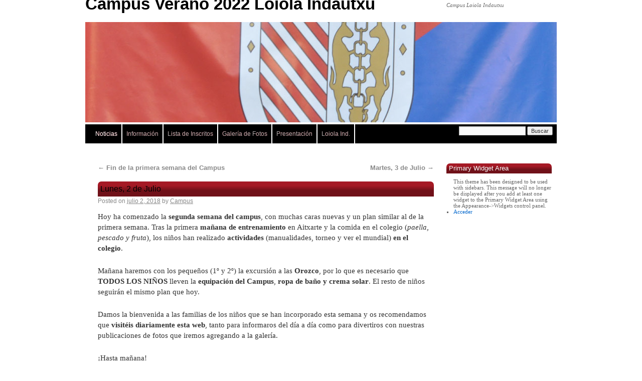

--- FILE ---
content_type: text/html; charset=UTF-8
request_url: https://www.campus2022.loiolaindautxufutbol.com/lunes-2-de-julio/
body_size: 6780
content:
<!DOCTYPE html>
<html lang="es-ES">
<head>
<meta charset="UTF-8" />
<title>Lunes, 2 de Julio | Campus Verano 2022 Loiola Indautxu</title>
<link rel="profile" href="http://gmpg.org/xfn/11" />
<link rel="shortcut icon" href="https://www.campus2022.loiolaindautxufutbol.com/wp-content/themes/weaver/favicon.ico" />
<link rel="stylesheet" type="text/css" media="all" href="https://www.campus2022.loiolaindautxufutbol.com/wp-content/themes/weaver/style.css" />
<link rel="pingback" href="https://www.campus2022.loiolaindautxufutbol.com/xmlrpc.php" />
<link rel='dns-prefetch' href='//ssl.p.jwpcdn.com' />
<link rel='dns-prefetch' href='//s.w.org' />
<link rel="alternate" type="application/rss+xml" title="Campus Verano 2022 Loiola Indautxu &raquo; Feed" href="https://www.campus2022.loiolaindautxufutbol.com/feed/" />
<link rel="alternate" type="application/rss+xml" title="Campus Verano 2022 Loiola Indautxu &raquo; RSS de los comentarios" href="https://www.campus2022.loiolaindautxufutbol.com/comments/feed/" />
		<script type="text/javascript">
			window._wpemojiSettings = {"baseUrl":"https:\/\/s.w.org\/images\/core\/emoji\/2.2.1\/72x72\/","ext":".png","svgUrl":"https:\/\/s.w.org\/images\/core\/emoji\/2.2.1\/svg\/","svgExt":".svg","source":{"concatemoji":"https:\/\/www.campus2022.loiolaindautxufutbol.com\/wp-includes\/js\/wp-emoji-release.min.js?ver=4.7.31"}};
			!function(t,a,e){var r,n,i,o=a.createElement("canvas"),l=o.getContext&&o.getContext("2d");function c(t){var e=a.createElement("script");e.src=t,e.defer=e.type="text/javascript",a.getElementsByTagName("head")[0].appendChild(e)}for(i=Array("flag","emoji4"),e.supports={everything:!0,everythingExceptFlag:!0},n=0;n<i.length;n++)e.supports[i[n]]=function(t){var e,a=String.fromCharCode;if(!l||!l.fillText)return!1;switch(l.clearRect(0,0,o.width,o.height),l.textBaseline="top",l.font="600 32px Arial",t){case"flag":return(l.fillText(a(55356,56826,55356,56819),0,0),o.toDataURL().length<3e3)?!1:(l.clearRect(0,0,o.width,o.height),l.fillText(a(55356,57331,65039,8205,55356,57096),0,0),e=o.toDataURL(),l.clearRect(0,0,o.width,o.height),l.fillText(a(55356,57331,55356,57096),0,0),e!==o.toDataURL());case"emoji4":return l.fillText(a(55357,56425,55356,57341,8205,55357,56507),0,0),e=o.toDataURL(),l.clearRect(0,0,o.width,o.height),l.fillText(a(55357,56425,55356,57341,55357,56507),0,0),e!==o.toDataURL()}return!1}(i[n]),e.supports.everything=e.supports.everything&&e.supports[i[n]],"flag"!==i[n]&&(e.supports.everythingExceptFlag=e.supports.everythingExceptFlag&&e.supports[i[n]]);e.supports.everythingExceptFlag=e.supports.everythingExceptFlag&&!e.supports.flag,e.DOMReady=!1,e.readyCallback=function(){e.DOMReady=!0},e.supports.everything||(r=function(){e.readyCallback()},a.addEventListener?(a.addEventListener("DOMContentLoaded",r,!1),t.addEventListener("load",r,!1)):(t.attachEvent("onload",r),a.attachEvent("onreadystatechange",function(){"complete"===a.readyState&&e.readyCallback()})),(r=e.source||{}).concatemoji?c(r.concatemoji):r.wpemoji&&r.twemoji&&(c(r.twemoji),c(r.wpemoji)))}(window,document,window._wpemojiSettings);
		</script>
		<style type="text/css">
img.wp-smiley,
img.emoji {
	display: inline !important;
	border: none !important;
	box-shadow: none !important;
	height: 1em !important;
	width: 1em !important;
	margin: 0 .07em !important;
	vertical-align: -0.1em !important;
	background: none !important;
	padding: 0 !important;
}
</style>
<link rel='stylesheet' id='weaver-style-sheet-css'  href='http://www.campus2022.loiolaindautxufutbol.com/wp-content/uploads/weaver-subthemes/style-weaver.css?ver=135' type='text/css' media='all' />
<link rel='stylesheet' id='meteor-slides-css'  href='https://www.campus2022.loiolaindautxufutbol.com/wp-content/plugins/meteor-slides/css/meteor-slides.css?ver=1.0' type='text/css' media='all' />
<link rel='stylesheet' id='st-widget-css'  href='https://www.campus2022.loiolaindautxufutbol.com/wp-content/plugins/share-this/css/style.css?ver=4.7.31' type='text/css' media='all' />
<link rel='stylesheet' id='tablepress-default-css'  href='https://www.campus2022.loiolaindautxufutbol.com/wp-content/plugins/tablepress/css/default.min.css?ver=1.7' type='text/css' media='all' />
<script type='text/javascript' src='https://www.campus2022.loiolaindautxufutbol.com/wp-includes/js/jquery/jquery.js?ver=1.12.4'></script>
<script type='text/javascript' src='https://www.campus2022.loiolaindautxufutbol.com/wp-includes/js/jquery/jquery-migrate.min.js?ver=1.4.1'></script>
<script type='text/javascript' src='https://www.campus2022.loiolaindautxufutbol.com/wp-content/themes/weaver/js/superfish/hoverIntent.js?ver=4.7.31'></script>
<script type='text/javascript' src='https://www.campus2022.loiolaindautxufutbol.com/wp-content/themes/weaver/js/superfish/superfish.js?ver=4.7.31'></script>
<script type='text/javascript' src='https://ssl.p.jwpcdn.com/6/12/jwplayer.js?ver=4.7.31'></script>
<script type='text/javascript' src='https://www.campus2022.loiolaindautxufutbol.com/wp-content/plugins/meteor-slides/js/jquery.cycle.all.js?ver=4.7.31'></script>
<script type='text/javascript' src='https://www.campus2022.loiolaindautxufutbol.com/wp-content/plugins/meteor-slides/js/jquery.metadata.v2.js?ver=4.7.31'></script>
<script type='text/javascript' src='https://www.campus2022.loiolaindautxufutbol.com/wp-content/plugins/meteor-slides/js/jquery.touchwipe.1.1.1.js?ver=4.7.31'></script>
<script type='text/javascript'>
/* <![CDATA[ */
var meteorslidessettings = {"meteorslideshowspeed":"1000","meteorslideshowduration":"2000","meteorslideshowheight":"200","meteorslideshowwidth":"940","meteorslideshowtransition":"fade"};
/* ]]> */
</script>
<script type='text/javascript' src='https://www.campus2022.loiolaindautxufutbol.com/wp-content/plugins/meteor-slides/js/slideshow.js?ver=4.7.31'></script>
<link rel='https://api.w.org/' href='https://www.campus2022.loiolaindautxufutbol.com/wp-json/' />
<link rel="EditURI" type="application/rsd+xml" title="RSD" href="https://www.campus2022.loiolaindautxufutbol.com/xmlrpc.php?rsd" />
<link rel="wlwmanifest" type="application/wlwmanifest+xml" href="https://www.campus2022.loiolaindautxufutbol.com/wp-includes/wlwmanifest.xml" /> 
<link rel='prev' title='Fin de la primera semana del Campus' href='https://www.campus2022.loiolaindautxufutbol.com/fin-de-la-primera-semana-del-campus/' />
<link rel='next' title='Martes, 3 de Julio' href='https://www.campus2022.loiolaindautxufutbol.com/martes-3-de-julio/' />
<meta name="generator" content="WordPress 4.7.31" />
<link rel="canonical" href="https://www.campus2022.loiolaindautxufutbol.com/lunes-2-de-julio/" />
<link rel='shortlink' href='https://www.campus2022.loiolaindautxufutbol.com/?p=8863' />
<link rel="alternate" type="application/json+oembed" href="https://www.campus2022.loiolaindautxufutbol.com/wp-json/oembed/1.0/embed?url=https%3A%2F%2Fwww.campus2022.loiolaindautxufutbol.com%2Flunes-2-de-julio%2F" />
<link rel="alternate" type="text/xml+oembed" href="https://www.campus2022.loiolaindautxufutbol.com/wp-json/oembed/1.0/embed?url=https%3A%2F%2Fwww.campus2022.loiolaindautxufutbol.com%2Flunes-2-de-julio%2F&#038;format=xml" />
<script type="text/javascript">jwplayer.defaults = { "ph": 2 };</script>
            <script type="text/javascript">
            if (typeof(jwp6AddLoadEvent) == 'undefined') {
                function jwp6AddLoadEvent(func) {
                    var oldonload = window.onload;
                    if (typeof window.onload != 'function') {
                        window.onload = func;
                    } else {
                        window.onload = function() {
                            if (oldonload) {
                                oldonload();
                            }
                            func();
                        }
                    }
                }
            }
            </script>

            <!-- <meta name="NextGEN" version="2.1.62" /> -->
<script charset="utf-8" type="text/javascript">var switchTo5x=false;</script>
<script charset="utf-8" type="text/javascript" src="http://w.sharethis.com/button/buttons.js"></script>
<script charset="utf-8" type="text/javascript">stLight.options({"publisher":"wp.eec47204-371b-47db-bab1-a87264730860"});var st_type="wordpress3.9.1";</script>

<!-- This site is using Weaver 2.2.9 subtheme: My Saved Theme -->
<meta name="description" content=" Campus 2013 Loiola Indautxu Futbol -  " />
<meta name="keywords" content="Campus 2013 Loiola Indautxu Futbol blog, Campus 2013 Loiola Indautxu Futbol" />
<!-- Add your own CSS snippets between the style tags. -->
<style type="text/css">
#wrapper { width:940px;
                 background-color: transparent;
                 padding: 0 0px;
                 margin-top: 0px; 
}
#header {
	padding: 0px 0 0 0;
}
#content .entry-title {
background-color:#a51924; font-size: 16px;line-height: 30px;font-weight:normal;padding-left: 5px;
-webkit-border-top-left-radius: 7px;
-webkit-border-top-right-radius: 7px;
 -moz-border-radius-topleft: 7px;
 -moz-border-radius-topright: 7px; 
border-top-left-radius: 7px;
border-top-right-radius: 7px; 
background-image: linear-gradient(bottom, rgb(112,17,25) 39%, rgb(165,25,37) 72%);
background-image: -o-linear-gradient(bottom, rgb(112,17,25) 39%, rgb(165,25,37) 72%);
background-image: -moz-linear-gradient(bottom, rgb(112,17,25) 39%, rgb(165,25,37) 72%);
background-image: -webkit-linear-gradient(bottom, rgb(112,17,25) 39%, rgb(165,25,37) 72%);
background-image: -ms-linear-gradient(bottom, rgb(112,17,25) 39%, rgb(165,25,37) 72%);
}
.single_cat_title {display:none;}

body,input,textarea {font-size: 11px;line-height: 12px;}

#access a {border-right: 2px solid #ffffff; text-shadow: 0.0em 0.0em #a51924;} 

.widget-title {font-weight:normal;padding-left: 5px;background-color:#a51924;line-height: 20px;color:#ffffff;margin-bottom:10px;
-webkit-border-top-left-radius: 7px;
-webkit-border-top-right-radius: 7px;
 -moz-border-radius-topleft: 7px;
 -moz-border-radius-topright: 7px; 
border-top-left-radius: 7px;
border-top-right-radius: 7px; 
background-image: linear-gradient(bottom, rgb(112,17,25) 39%, rgb(165,25,37) 72%);
background-image: -o-linear-gradient(bottom, rgb(112,17,25) 39%, rgb(165,25,37) 72%);
background-image: -moz-linear-gradient(bottom, rgb(112,17,25) 39%, rgb(165,25,37) 72%);
background-image: -webkit-linear-gradient(bottom, rgb(112,17,25) 39%, rgb(165,25,37) 72%);
background-image: -ms-linear-gradient(bottom, rgb(112,17,25) 39%, rgb(165,25,37) 72%);
background-image: -webkit-gradient(linear,left bottom,left top,color-stop(0.39, rgb(112,17,25)),color-stop(0.72, rgb(165,25,37)));
}
#content img {

	margin: 0;

	height: auto;

	max-width: 640px;

        -webkit-box-shadow:  4px 2px 10px 3px #333; 
                box-shadow:  4px 2px 10px 3px #333;
        -moz-box-shadow:  4px 2px 10px 3px #333;

        behavior: url(/homez.488/loiolain/www/wp-content/themes/2010-weaver/pie/PIE.htc)

        border:#BB0410 1px solid;
}

</style>
<!--[if lte IE 7]>
<style type="text/css" media="screen">
div.menu { display:inline !important;}
.menu-add, .menu-add-left {margin-top:-4px !important;}
</style>
<![endif]-->
<!--[if lte IE 8]>
<style type="text/css" media="screen">
#primary, #secondary, #altleft, #altright, #ttw-top-widget, #ttw-bot-widget,
  #ttw-site-top-widget, #ttw-site-bot-widget, #per-page-widget, #wrapper {
  behavior: url(https://www.campus2022.loiolaindautxufutbol.com/wp-content/themes/weaver/js/PIE/PIE.php); position:relative; }
</style>
<![endif]-->

<!-- End of Weaver options -->
<style type="text/css" id="custom-background-css">
body.custom-background { background-color: #ffffff; }
</style>
<script>
jQuery(function(){jQuery('ul.sf-menu').superfish({animation: {opacity:'show',height:'show'}, speed: 'fast'});});
</script>
</head>

<body class="post-template-default single single-post postid-8863 single-format-standard custom-background">
<div id="wrapper" class="hfeed">
    <div id="header">
    	<div id="masthead">
		<div id="ttw-site-logo"></div>
		<div id="ttw-site-logo-link" onclick="location.href='https://www.campus2022.loiolaindautxufutbol.com/';" style="cursor:pointer;"></div>
		<div id="site-title" >
		    <span>
			<a href="https://www.campus2022.loiolaindautxufutbol.com/" title="Campus Verano 2022 Loiola Indautxu" rel="home">Campus Verano 2022 Loiola Indautxu</a>
		    </span>
		</div>
		<div id="site-description" >Campus Loiola Indautxu</div>
		<div class="skip-link screen-reader-text"><a href="#content" title="Skip to content">Skip to content</a></div>

	    <div id="branding" role="banner">
	
		
	<div id="meteor-slideshowCabecera" class="meteor-slides Cabecera navnone { next: '#meteor-nextCabecera', prev: '#meteor-prevCabecera', pager: '#meteor-buttonsCabecera' }">
	
			
				
			
		<div class="meteor-clip">
	
				
			<img style="visibility: hidden;" class="meteor-shim" src="https://www.campus2022.loiolaindautxufutbol.com/wp-content/uploads/2013/06/orozko.jpg" alt="" />
			<div class="mslide mslide-1">
				
										
					<a href="www.campus2013.loiolaindautxufutbol.com" title="Orozko"><img width="940" height="200" src="https://www.campus2022.loiolaindautxufutbol.com/wp-content/uploads/2013/06/orozko.jpg" class="attachment-featured-slide size-featured-slide wp-post-image" alt="" title="Orozko" srcset="https://www.campus2022.loiolaindautxufutbol.com/wp-content/uploads/2013/06/orozko.jpg 940w, https://www.campus2022.loiolaindautxufutbol.com/wp-content/uploads/2013/06/orozko-300x63.jpg 300w, https://www.campus2022.loiolaindautxufutbol.com/wp-content/uploads/2013/06/orozko-250x53.jpg 250w" sizes="(max-width: 940px) 100vw, 940px" /></a>
			
							
			</div><!-- .mslide -->
			
						
				
			
			<div class="mslide mslide-2">
				
										
					<a href="www.campus2013.loiolaindautxufutbol.com" title=""><img width="940" height="200" src="https://www.campus2022.loiolaindautxufutbol.com/wp-content/uploads/2013/06/bandera.jpg" class="attachment-featured-slide size-featured-slide wp-post-image" alt="" title="" srcset="https://www.campus2022.loiolaindautxufutbol.com/wp-content/uploads/2013/06/bandera.jpg 940w, https://www.campus2022.loiolaindautxufutbol.com/wp-content/uploads/2013/06/bandera-300x63.jpg 300w, https://www.campus2022.loiolaindautxufutbol.com/wp-content/uploads/2013/06/bandera-250x53.jpg 250w" sizes="(max-width: 940px) 100vw, 940px" /></a>
			
							
			</div><!-- .mslide -->
			
						
				
			
			<div class="mslide mslide-3">
				
										
					<a href="www.campus2013.loiolaindautxufutbol.com" title="Aitxarte 2"><img width="940" height="199" src="https://www.campus2022.loiolaindautxufutbol.com/wp-content/uploads/2012/05/slide3.jpg" class="attachment-featured-slide size-featured-slide wp-post-image" alt="" title="Aitxarte 2" srcset="https://www.campus2022.loiolaindautxufutbol.com/wp-content/uploads/2012/05/slide3.jpg 940w, https://www.campus2022.loiolaindautxufutbol.com/wp-content/uploads/2012/05/slide3-300x63.jpg 300w, https://www.campus2022.loiolaindautxufutbol.com/wp-content/uploads/2012/05/slide3-250x52.jpg 250w" sizes="(max-width: 940px) 100vw, 940px" /></a>
			
							
			</div><!-- .mslide -->
			
						
				
			
			<div class="mslide mslide-4">
				
										
					<a href="www.campus2013.loiolaindautxufutbol.com" title="Lucha"><img width="904" height="200" src="https://www.campus2022.loiolaindautxufutbol.com/wp-content/uploads/2012/05/slide7-e1336228854317.jpg" class="attachment-featured-slide size-featured-slide wp-post-image" alt="" title="Lucha" /></a>
			
							
			</div><!-- .mslide -->
			
						
				
			
			<div class="mslide mslide-5">
				
										
					<a href="campus2013.loiolaindautxufutbol.com" title="Compañerismo"><img width="940" height="200" src="https://www.campus2022.loiolaindautxufutbol.com/wp-content/uploads/2012/05/slide6.jpg" class="attachment-featured-slide size-featured-slide wp-post-image" alt="" title="Compañerismo" srcset="https://www.campus2022.loiolaindautxufutbol.com/wp-content/uploads/2012/05/slide6.jpg 940w, https://www.campus2022.loiolaindautxufutbol.com/wp-content/uploads/2012/05/slide6-300x63.jpg 300w, https://www.campus2022.loiolaindautxufutbol.com/wp-content/uploads/2012/05/slide6-250x53.jpg 250w" sizes="(max-width: 940px) 100vw, 940px" /></a>
			
							
			</div><!-- .mslide -->
			
						
				
			
			<div class="mslide mslide-6">
				
										
					<a href="campus2013.loiolaindautxufutbol.com" title="Aitxarte 3"><img width="940" height="200" src="https://www.campus2022.loiolaindautxufutbol.com/wp-content/uploads/2012/05/slide4.jpg" class="attachment-featured-slide size-featured-slide wp-post-image" alt="" title="Aitxarte 3" srcset="https://www.campus2022.loiolaindautxufutbol.com/wp-content/uploads/2012/05/slide4.jpg 940w, https://www.campus2022.loiolaindautxufutbol.com/wp-content/uploads/2012/05/slide4-300x63.jpg 300w, https://www.campus2022.loiolaindautxufutbol.com/wp-content/uploads/2012/05/slide4-250x53.jpg 250w" sizes="(max-width: 940px) 100vw, 940px" /></a>
			
							
			</div><!-- .mslide -->
			
						
				
			
			<div class="mslide mslide-7">
				
										
					<a href="campus2013.loiolaindautxufutbol.com" title="Leon"><img width="940" height="200" src="https://www.campus2022.loiolaindautxufutbol.com/wp-content/uploads/2012/05/slide5.jpg" class="attachment-featured-slide size-featured-slide wp-post-image" alt="" title="Leon" srcset="https://www.campus2022.loiolaindautxufutbol.com/wp-content/uploads/2012/05/slide5.jpg 940w, https://www.campus2022.loiolaindautxufutbol.com/wp-content/uploads/2012/05/slide5-300x63.jpg 300w, https://www.campus2022.loiolaindautxufutbol.com/wp-content/uploads/2012/05/slide5-250x53.jpg 250w" sizes="(max-width: 940px) 100vw, 940px" /></a>
			
							
			</div><!-- .mslide -->
			
						
				
			
			<div class="mslide mslide-8">
				
										
					<a href="campus2013.loiolaindautxufutbol.com" title="Colegio"><img width="940" height="200" src="https://www.campus2022.loiolaindautxufutbol.com/wp-content/uploads/2012/05/cole2.jpg" class="attachment-featured-slide size-featured-slide wp-post-image" alt="Colegio PP Jesuitas Indautxu" title="Colegio" srcset="https://www.campus2022.loiolaindautxufutbol.com/wp-content/uploads/2012/05/cole2.jpg 940w, https://www.campus2022.loiolaindautxufutbol.com/wp-content/uploads/2012/05/cole2-300x63.jpg 300w, https://www.campus2022.loiolaindautxufutbol.com/wp-content/uploads/2012/05/cole2-250x53.jpg 250w" sizes="(max-width: 940px) 100vw, 940px" /></a>
			
							
			</div><!-- .mslide -->
			
						
				
			
			<div class="mslide mslide-9">
				
										
					<a href="campus2013.loiolaindautxufutbol.com" title="Aitxarte"><img width="940" height="200" src="https://www.campus2022.loiolaindautxufutbol.com/wp-content/uploads/2012/05/Aitxarte2.jpg" class="attachment-featured-slide size-featured-slide wp-post-image" alt="Campo de Aitxarte" title="Aitxarte" srcset="https://www.campus2022.loiolaindautxufutbol.com/wp-content/uploads/2012/05/Aitxarte2.jpg 940w, https://www.campus2022.loiolaindautxufutbol.com/wp-content/uploads/2012/05/Aitxarte2-300x63.jpg 300w, https://www.campus2022.loiolaindautxufutbol.com/wp-content/uploads/2012/05/Aitxarte2-250x53.jpg 250w" sizes="(max-width: 940px) 100vw, 940px" /></a>
			
							
			</div><!-- .mslide -->
			
						
				
		</div><!-- .meteor-clip -->
				
					
	</div><!-- .meteor-slides -->
	
		    </div><!-- #branding -->
	    		<div id="nav-bottom-menu"><div id="access" role="navigation">
<div class="menu"><ul id="menu-principal" class="sf-menu"><li id="menu-item-64" class="menu-item menu-item-type-taxonomy menu-item-object-category current-post-ancestor current-menu-parent current-post-parent menu-item-64"><a href="https://www.campus2022.loiolaindautxufutbol.com/category/noticias/">Noticias</a></li>
<li id="menu-item-26" class="menu-item menu-item-type-post_type menu-item-object-page menu-item-26"><a href="https://www.campus2022.loiolaindautxufutbol.com/informacion/">Información</a></li>
<li id="menu-item-25" class="menu-item menu-item-type-post_type menu-item-object-page menu-item-25"><a href="https://www.campus2022.loiolaindautxufutbol.com/inscripciones/">Lista de Inscritos</a></li>
<li id="menu-item-24" class="menu-item menu-item-type-post_type menu-item-object-page menu-item-24"><a href="https://www.campus2022.loiolaindautxufutbol.com/galeria-de-fotos/">Galería de Fotos</a></li>
<li id="menu-item-3069" class="menu-item menu-item-type-post_type menu-item-object-page menu-item-3069"><a href="https://www.campus2022.loiolaindautxufutbol.com/presentacion-campus-2019/">Presentación</a></li>
<li id="menu-item-555" class="menu-item menu-item-type-custom menu-item-object-custom menu-item-555"><a href="http://www.loiolaindautxufutbol.com">Loiola Ind.</a></li>
</ul></div><div class="menu-add"><span style="padding-bottom:10px !important;margin-top:4px;padding-right:4px;display:inline-block;"><form role="search" method="get" id="searchform" class="searchform" action="https://www.campus2022.loiolaindautxufutbol.com/">
				<div>
					<label class="screen-reader-text" for="s">Buscar:</label>
					<input type="text" value="" name="s" id="s" />
					<input type="submit" id="searchsubmit" value="Buscar" />
				</div>
			</form></span></div>		</div></div><!-- #access -->
		
	</div><!-- #masthead -->
    </div><!-- #header -->


    <div id="main">
<div id="container" class="single-page">

        	    <div id="content" role="main">


		<div id="nav-above" class="navigation">
		    <div class="nav-previous"><a href="https://www.campus2022.loiolaindautxufutbol.com/fin-de-la-primera-semana-del-campus/" rel="prev"><span class="meta-nav">&larr;</span> Fin de la primera semana del Campus</a></div>
		    <div class="nav-next"><a href="https://www.campus2022.loiolaindautxufutbol.com/martes-3-de-julio/" rel="next">Martes, 3 de Julio <span class="meta-nav">&rarr;</span></a></div>
		</div><!-- #nav-above -->

		<div id="post-8863" class="post-8863 post type-post status-publish format-standard hentry category-noticias">
		    <h2 class="entry-title">	<a href="https://www.campus2022.loiolaindautxufutbol.com/lunes-2-de-julio/" title="Permalink to Lunes, 2 de Julio" rel="bookmark">Lunes, 2 de Julio</a>
</h2>

			        <div class="entry-meta">
<span class="meta-prep meta-prep-author">Posted on</span> <a href="https://www.campus2022.loiolaindautxufutbol.com/lunes-2-de-julio/" title="2:56 pm" rel="bookmark"><span class="entry-date">julio 2, 2018</span></a> <span class="meta-sep">by</span> <span class="author vcard"><a class="url fn n" href="https://www.campus2022.loiolaindautxufutbol.com/author/campus/" title="View all posts by Campus" rel="author">Campus</a></span>
        </div><!-- .entry-meta -->

			<div class="entry-content">
			    <p>Hoy ha comenzado la <strong>segunda semana del campus</strong>, con muchas caras nuevas y un plan similar al de la primera semana. Tras la primera <strong>mañana de entrenamiento</strong> en Aitxarte y la comida en el colegio (<em>paella, pescado y fruta</em>), los niños&nbsp;han realizado <strong>actividades&nbsp;</strong>(manualidades, torneo y ver el mundial) <strong>en el colegio</strong>.</p>
<p>Mañana haremos con los pequeños (1º y 2º)&nbsp;la excursión a las <strong>Orozco</strong>, por lo que es necesario que <strong>TODOS LOS NIÑOS</strong> lleven la <strong>equipación del Campus</strong>, <strong>ropa de baño y crema solar</strong>. El resto de niños seguirán el mismo plan que hoy.</p>
<p>Damos la bienvenida a las familias de los niños que se han incorporado esta semana y os recomendamos que <strong>visitéis diariamente esta web</strong>, tanto para informaros del día a día como para divertiros con nuestras publicaciones de fotos que iremos agregando a la galería.</p>
<p>¡Hasta mañana!</p>
<p class="no-break"><span class='st_facebook' st_title='Lunes, 2 de Julio' st_url='https://www.campus2022.loiolaindautxufutbol.com/lunes-2-de-julio/'></span><span class='st_twitter' st_title='Lunes, 2 de Julio' st_url='https://www.campus2022.loiolaindautxufutbol.com/lunes-2-de-julio/'></span><span class='st_email' st_title='Lunes, 2 de Julio' st_url='https://www.campus2022.loiolaindautxufutbol.com/lunes-2-de-julio/'></span><span class='st_fblike' st_title='Lunes, 2 de Julio' st_url='https://www.campus2022.loiolaindautxufutbol.com/lunes-2-de-julio/'></span></p><div class="clear-cols"></div>			    			</div><!-- .entry-content -->


		<div class="entry-utility">
		    This entry was posted in <a href="https://www.campus2022.loiolaindautxufutbol.com/category/noticias/" rel="category tag">Noticias</a>. Bookmark the <a href="https://www.campus2022.loiolaindautxufutbol.com/lunes-2-de-julio/" title="Permalink to Lunes, 2 de Julio" rel="bookmark">permalink</a>.		</div><!-- .entry-utility -->
		</div><!-- #post-## -->

		<div id="nav-below" class="navigation">
		    <div class="nav-previous"><a href="https://www.campus2022.loiolaindautxufutbol.com/fin-de-la-primera-semana-del-campus/" rel="prev"><span class="meta-nav">&larr;</span> Fin de la primera semana del Campus</a></div>
		    <div class="nav-next"><a href="https://www.campus2022.loiolaindautxufutbol.com/martes-3-de-julio/" rel="next">Martes, 3 de Julio <span class="meta-nav">&rarr;</span></a></div>
		</div><!-- #nav-below -->

		
			<div id="comments">


	<p class="nocomments">Comments are closed.</p>



</div><!-- #comments -->


	    </div><!-- #content -->
	    	</div><!-- #container -->

	<div id="primary" class="widget-area" role="complementary">
	    <ul class="xoxo">
	    <li id="meta" class="widget-container">
		<h3 class="widget-title">Primary Widget Area</h3>
		<ul>
This theme has been designed to be used with sidebars. This message will no
longer be displayed after you add at least one widget to the Primary Widget Area
using the Appearance->Widgets control panel.		    <li><a href="https://www.campus2022.loiolaindautxufutbol.com/wp-login.php">Acceder</a></li>
		</ul>
	    </li>

		</ul>
	</div><!-- #primary .widget-area -->
    </div><!-- #main -->
    	<div id="footer">
		<div id="colophon">

<table width="960" border="0" bgcolor="#FFFFFF">
  <tr>
     <td width="18%" align="center" ><a class="logo" target="_blank" href="http://www.jesuitasindautxu.com"><img src="http://www.loiolaindautxufutbol.com/wp-content/uploads/2011/09/jesuitak.gif" width="70" height="52" border="none" /></a></td>
    <td width="18%" align="center" ><a class="logo" target="_blank" href="http://fvf-bff.org"><img src="http://www.loiolaindautxufutbol.com/wp-content/uploads/2011/08/federacion.jpg" width="48" height="48" border="none" /></a></td>
    <td width="20%" align="center" ><a class="logo" target="_blank" href="http://www.bilbaokirolak.com"><img src="http://www.loiolaindautxufutbol.com/wp-content/uploads/2011/08/bilbaokirolak.gif" width="122" height="52"  border="0px" /></a></td>
    <td width="20%" align="center" ><a class="logo" target="_blank" href="http://www.athletic-club.net"><img src="http://www.loiolaindautxufutbol.com/wp-content/uploads/2011/08/athletic.jpg" width="72" height="72" longdesc="http://www.athletic-club.net"  border="none" /></td>
    <td width="24%" align="center"><a class="logo" target="_blank" href="http://www.bizkaia.net"><img src="http://www.loiolaindautxufutbol.com/wp-content/uploads/2011/08/bizkaia.jpg" width="183" height="72" longdesc="http://www.bizkaia.net"  border="none" /></td>
  </tr>
</table><table id='ttw_ftable'><tr>
 <td id='ttw_ftdl'><div id="site-info">
<table width="940" border="0" bgcolor="#FFFFFF">
  <tr>
  <td width="25%" align="left" >© Loiola Indautxu Futbol</td>
  <td width="25%" align="center" ><a href="mailto:campus@loiolaindautxufutbol.com">campus@loiolaindautxufutbol.com</a></td>
   <td width="25%" align="center" ><a href="http://www.loiolaindautxufutbol.com/aviso-legal/ ">Politica de privacidad</a></td>
  </tr>
</table></div></td></tr></table>
		</div><!-- #colophon -->
	</div><!-- #footer -->
    </div><!-- #wrapper -->


<!-- ngg_resource_manager_marker --><script type='text/javascript' src='https://www.campus2022.loiolaindautxufutbol.com/wp-includes/js/comment-reply.min.js?ver=4.7.31'></script>
<script type='text/javascript' src='https://www.campus2022.loiolaindautxufutbol.com/wp-includes/js/wp-embed.min.js?ver=4.7.31'></script>
<!-- analytics-counter google analytics tracking code --><script>
    (function(i,s,o,g,r,a,m){i['GoogleAnalyticsObject']=r;i[r]=i[r]||function(){
            (i[r].q=i[r].q||[]).push(arguments)},i[r].l=1*new Date();a=s.createElement(o),
        m=s.getElementsByTagName(o)[0];a.async=1;a.src=g;m.parentNode.insertBefore(a,m)
    })(window,document,'script','//www.google-analytics.com/analytics.js','ga');

    ga('create', 'UA-26601446-1', 'auto');

    ga('set', 'anonymizeIp', true);    ga('send', 'pageview');

</script><!--  --></body>
</html>


--- FILE ---
content_type: text/plain
request_url: https://www.google-analytics.com/j/collect?v=1&_v=j102&aip=1&a=2034463737&t=pageview&_s=1&dl=https%3A%2F%2Fwww.campus2022.loiolaindautxufutbol.com%2Flunes-2-de-julio%2F&ul=en-us%40posix&dt=Lunes%2C%202%20de%20Julio%20%7C%20Campus%20Verano%202022%20Loiola%20Indautxu&sr=1280x720&vp=1280x720&_u=YEBAAEABAAAAACAAI~&jid=117339790&gjid=574077371&cid=895164807.1769498893&tid=UA-26601446-1&_gid=821323581.1769498893&_r=1&_slc=1&z=1355505633
body_size: -457
content:
2,cG-3DJWG7WEN7